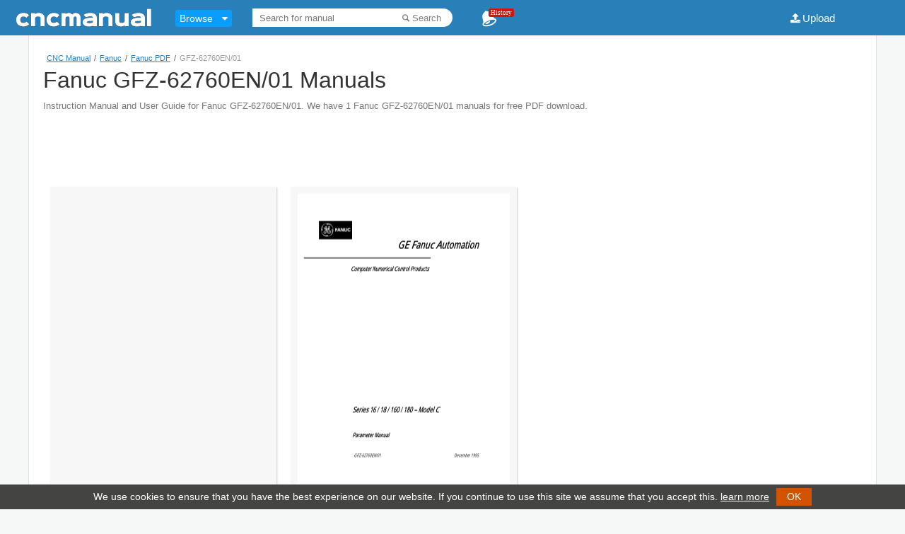

--- FILE ---
content_type: text/html; charset=UTF-8
request_url: https://cncmanual.com/fanuc/fanuc-pdf-manuals/fanuc-gfz-62760en01-manual/
body_size: 23458
content:
<!doctype html><html lang="en-US"><head>
<meta http-equiv="Content-Type" content="text/html; charset=UTF-8" />
<script src="/js/device-detection.js" ></script>
<script src="/js/recentdocs.js" ></script>
<title>Fanuc GFZ-62760EN/01 Manuals User Guides - CNC Manual</title>
<link rel="stylesheet" type="text/css" media="all" href="https://cncmanual.com/wp-content/themes/2016-XX/style.css" />
<!--[if lt IE 9]><script language="javascript" type="text/javascript" src="//html5shim.googlecode.com/svn/trunk/html5.js"></script><![endif]-->
<meta name="viewport" content="initial-scale=1,user-scalable=0,width=device-width" />
<link rel="apple-touch-icon" href="https://cncmanual.com/images/cncmanual.com-touchicon.png"/>
<meta name="author" content="cncmanual.com"/>
<meta name="publisher" content="cncmanual.com"/>
<meta property="og:site_name" content="cncmanual.com" />


<script src="//code.jquery.com/jquery-1.11.3.min.js"></script>
<script src="//code.jquery.com/jquery-migrate-1.2.1.min.js"></script>

















<link rel='shortcut icon' href='https://cncmanual.com/wp-content/themes/2016-XX/favicon.ico' /></head>
<body >


<div id="header-wrapper">
	<div id="header">		
		<div id="text-logo"><a href="https://cncmanual.com"><img class="web-logo fl" alt="logo" src="https://cncmanual.com/wp-content/themes/2016-XX/images/cncmanual-com-logo.gif" /></a></div>
		<div class="navbar navbar-static-top browse-mega">
    <div class="container">        
        <div class="navbar-collapse">
          <ul class="nav navbar-nav lnt-nav-mega">
            <li class="dropdown">
              <a href="#" class="dropdown-toggle">Browse</a>
              <i class="icon-down-dir"></i>
              <div class="dropdown-menu">
                <div class="lnt-dropdown-mega-menu">                  
                  <ul class="lnt-category list-unstyled">
                    <li class="active"><a href="#subcategory-ABC">A B C</a></li>
                    <li class=""><a href="#subcategory-DEF">D E F</a></li>
                    <li class=""><a href="#subcategory-GHI">G H I</a></li>
                    <li class=""><a href="#subcategory-JKL">J K L</a></li>
                    <li class=""><a href="#subcategory-MNO">M N O</a></li>
                    <li class=""><a href="#subcategory-PQR">P Q R</a></li>
                    <li class=""><a href="#subcategory-STU">S T U</a></li>
                    <li class=""><a href="#subcategory-VWX">V W X</a></li>
                    <li class=""><a href="#subcategory-YZ">Y Z</a></li>
                    <li class=""><a href="#subcategory-09">0-9</a></li>					
                  </ul>                  
                  <div class="lnt-subcategroy-carousel-wrap container-fluid">
                  
<div id="subcategory-ABC" class="active"><div class="lnt-subcategory"><h3 class="lnt-category-name">A B C</h3><ul class="list-unstyled"><li><a href="https://cncmanual.com/a2z-cnc/">A2Z CNC</a></li><li><a href="https://cncmanual.com/abb-robotics/">ABB Robotics</a></li><li><a href="https://cncmanual.com/acer/">ACER</a></li><li><a href="https://cncmanual.com/aciera/">Aciera</a></li><li><a href="https://cncmanual.com/adtech/">ADTECH</a></li><li><a href="https://cncmanual.com/ajax-cnc/">Ajax CNC</a></li><li><a href="https://cncmanual.com/allen-bradley/">Allen-Bradley</a></li><li><a href="https://cncmanual.com/amada/">Amada</a></li><li><a href="https://cncmanual.com/anca/">ANCA</a></li><li><a href="https://cncmanual.com/andron/">Andron</a></li><li><a href="https://cncmanual.com/anilam/">ANILAM</a></li><li><a href="https://cncmanual.com/annn-yang/">ANNN YANG</a></li></ul><ul class="list-unstyled"><li><a href="https://cncmanual.com/autocad/">AutoCAD</a></li><li><a href="https://cncmanual.com/badog-cnc/">Badog CNC</a></li><li><a href="https://cncmanual.com/bcamcnc/">BCAMCNC</a></li><li><a href="https://cncmanual.com/berg-spanntechnik/">Berg Spanntechnik</a></li><li><a href="https://cncmanual.com/bison/">BISON</a></li><li><a href="https://cncmanual.com/bosch/">BOSCH</a></li><li><a href="https://cncmanual.com/boxford/">Boxford</a></li><li><a href="https://cncmanual.com/bridgeport/">Bridgeport</a></li><li><a href="https://cncmanual.com/brother-cnc/">Brother CNC</a></li><li><a href="https://cncmanual.com/buck-chuck/">Buck Chuck</a></li><li><a href="https://cncmanual.com/c-b-ferrari/">C.B.Ferrari</a></li><li><a href="https://cncmanual.com/cad-cam/">CAD/CAM</a></li></ul><ul class="list-unstyled"><li><a href="https://cncmanual.com/catalogs/">Catalogs</a></li><li><a href="https://cncmanual.com/celada/">CELADA</a></li><li><a href="https://cncmanual.com/centroid/">Centroid</a></li><li><a href="https://cncmanual.com/cimatron/">Cimatron</a></li><li><a href="https://cncmanual.com/cincinnati/">Cincinnati</a></li><li><a href="https://cncmanual.com/citizen/">Citizen</a></li><li><a href="https://cncmanual.com/cmz/">CMZ</a></li><li><a href="https://cncmanual.com/cnc-programming/">CNC Programming</a></li><li><a href="https://cncmanual.com/cnc-radian/">CNC Radian</a></li><li><a href="https://cncmanual.com/cnc-tube-bending/">CNC Tube Bending</a></li><li><a href="https://cncmanual.com/cybelec/">Cybelec</a></li></ul></div></div><div id="subcategory-DEF" class=""><div class="lnt-subcategory"><h3 class="lnt-category-name">D E F</h3><ul class="list-unstyled"><li><a href="https://cncmanual.com/d-electron/">D.Electron</a></li><li><a href="https://cncmanual.com/daewoo/">DAEWOO</a></li><li><a href="https://cncmanual.com/damencnc/">DamenCNC</a></li><li><a href="https://cncmanual.com/delem/">Delem</a></li><li><a href="https://cncmanual.com/denford/">Denford</a></li><li><a href="https://cncmanual.com/deskcnc/">DeskCNC</a></li><li><a href="https://cncmanual.com/dmg/">DMG</a></li><li><a href="https://cncmanual.com/doosan/">Doosan</a></li><li><a href="https://cncmanual.com/dugard/">DUGARD</a></li><li><a href="https://cncmanual.com/durma/">DURMA</a></li><li><a href="https://cncmanual.com/dyna-mechtronics/">DYNA Mechtronics</a></li><li><a href="https://cncmanual.com/elco/">ELCO</a></li></ul><ul class="list-unstyled"><li><a href="https://cncmanual.com/emco-winnc/">EMCO WinNC</a></li><li><a href="https://cncmanual.com/enroute/">EnRoute</a></li><li><a href="https://cncmanual.com/ermaksan/">ERMAKSAN</a></li><li><a href="https://cncmanual.com/esprit-cam/">ESPRIT CAM</a></li><li><a href="https://cncmanual.com/eta-17/">ETA-17</a></li><li><a href="https://cncmanual.com/fadal/">Fadal</a></li><li><a href="https://cncmanual.com/fagor/">Fagor</a></li><li><a href="https://cncmanual.com/fanuc/">Fanuc</a></li><li><a href="https://cncmanual.com/fanuc-robotics/">Fanuc Robotics</a></li><li><a href="https://cncmanual.com/fidia/">FIDIA</a></li><li><a href="https://cncmanual.com/flashcut-cnc/">FlashCut CNC</a></li><li><a href="https://cncmanual.com/forkardt/">Forkardt</a></li></ul><ul class="list-unstyled"><li><a href="https://cncmanual.com/fulltek-cnc/">Fulltek CNC</a></li></ul></div></div><div id="subcategory-GHI" class=""><div class="lnt-subcategory"><h3 class="lnt-category-name">G H I</h3><ul class="list-unstyled"><li><a href="https://cncmanual.com/giddings-lewis/">Giddings &amp; Lewis</a></li><li><a href="https://cncmanual.com/gildemeister/">GILDEMEISTER</a></li><li><a href="https://cncmanual.com/great-cnc/">GREAT CNC</a></li><li><a href="https://cncmanual.com/grizzly/">Grizzly</a></li><li><a href="https://cncmanual.com/gsk-cnc/">GSK CNC</a></li><li><a href="https://cncmanual.com/haas/">Haas</a></li><li><a href="https://cncmanual.com/hakko/">Hakko</a></li><li><a href="https://cncmanual.com/hardinge/">Hardinge</a></li><li><a href="https://cncmanual.com/harrison/">Harrison</a></li><li><a href="https://cncmanual.com/heidenhain/">Heidenhain</a></li><li><a href="https://cncmanual.com/hermle/">Hermle</a></li><li><a href="https://cncmanual.com/hitachi-seiki/">Hitachi Seiki</a></li></ul><ul class="list-unstyled"><li><a href="https://cncmanual.com/hnc/">HNC</a></li><li><a href="https://cncmanual.com/hunor/">HUNOR</a></li><li><a href="https://cncmanual.com/hurco/">Hurco</a></li><li><a href="https://cncmanual.com/hypertherm/">Hypertherm</a></li><li><a href="https://cncmanual.com/hyundai-wia/">Hyundai WIA</a></li><li><a href="https://cncmanual.com/index/">Index</a></li></ul></div></div><div id="subcategory-JKL" class=""><div class="lnt-subcategory"><h3 class="lnt-category-name">J K L</h3><ul class="list-unstyled"><li><a href="https://cncmanual.com/kafo-cnc/">KAFO CNC</a></li><li><a href="https://cncmanual.com/karmetal/">Karmetal</a></li><li><a href="https://cncmanual.com/kawasaki-robotics/">Kawasaki Robotics</a></li><li><a href="https://cncmanual.com/kellenberger/">KELLENBERGER</a></li><li><a href="https://cncmanual.com/kent-usa/">Kent USA</a></li><li><a href="https://cncmanual.com/king-rich/">King Rich</a></li><li><a href="https://cncmanual.com/knd-cnc/">KND CNC</a></li><li><a href="https://cncmanual.com/kuka-robotics/">KUKA Robotics</a></li><li><a href="https://cncmanual.com/linuxcnc/">LinuxCNC</a></li><li><a href="https://cncmanual.com/lnc/">LNC</a></li><li><a href="https://cncmanual.com/lyndex-nikken/">Lyndex-Nikken</a></li></ul></div></div><div id="subcategory-MNO" class=""><div class="lnt-subcategory"><h3 class="lnt-category-name">M N O</h3><ul class="list-unstyled"><li><a href="https://cncmanual.com/mach3/">Mach3</a></li><li><a href="https://cncmanual.com/machinemate/">MachineMate</a></li><li><a href="https://cncmanual.com/maho-cnc/">MAHO CNC</a></li><li><a href="https://cncmanual.com/makino/">Makino</a></li><li><a href="https://cncmanual.com/marposs/">Marposs</a></li><li><a href="https://cncmanual.com/mazak/">Mazak</a></li><li><a href="https://cncmanual.com/microcut/">Microcut</a></li><li><a href="https://cncmanual.com/milltronics/">Milltronics</a></li><li><a href="https://cncmanual.com/mitsubishi-cnc/">Mitsubishi CNC</a></li><li><a href="https://cncmanual.com/miyano/">Miyano</a></li><li><a href="https://cncmanual.com/monarch/">Monarch</a></li><li><a href="https://cncmanual.com/mori-seiki/">Mori Seiki</a></li></ul><ul class="list-unstyled"><li><a href="https://cncmanual.com/motoman-robotics/">Motoman Robotics</a></li><li><a href="https://cncmanual.com/multicam/">MultiCam CNC</a></li><li><a href="https://cncmanual.com/muratec/">Muratec</a></li><li><a href="https://cncmanual.com/myford/">Myford</a></li><li><a href="https://cncmanual.com/nct/">NCT</a></li><li><a href="https://cncmanual.com/nikken/">Nikken</a></li><li><a href="https://cncmanual.com/num-cnc/">NUM CNC</a></li><li><a href="https://cncmanual.com/oemax/">OEMax</a></li><li><a href="https://cncmanual.com/okk/">OKK</a></li><li><a href="https://cncmanual.com/okuma/">Okuma</a></li><li><a href="https://cncmanual.com/osai/">Osai</a></li></ul></div></div><div id="subcategory-PQR" class=""><div class="lnt-subcategory"><h3 class="lnt-category-name">P Q R</h3><ul class="list-unstyled"><li><a href="https://cncmanual.com/parker/">Parker</a></li><li><a href="https://cncmanual.com/pdf/">PDF</a></li><li><a href="https://cncmanual.com/philicam/">PHILICAM</a></li><li><a href="https://cncmanual.com/picocnc/">Picocnc</a></li><li><a href="https://cncmanual.com/planet-cnc/">Planet CNC</a></li><li><a href="https://cncmanual.com/plc-programmable-logic-controller/">PLC</a></li><li><a href="https://cncmanual.com/prodigy/">PRODIGY</a></li><li><a href="https://cncmanual.com/pronum-cnc/">Pronum CNC</a></li><li><a href="https://cncmanual.com/prototrak/">ProtoTRAK</a></li><li><a href="https://cncmanual.com/renishaw/">Renishaw</a></li><li><a href="https://cncmanual.com/robotics/">Robotics</a></li><li><a href="https://cncmanual.com/rohm/">Rohm</a></li></ul><ul class="list-unstyled"><li><a href="https://cncmanual.com/romi/">ROMI</a></li><li><a href="https://cncmanual.com/routout-cnc/">Routout CNC</a></li></ul></div></div><div id="subcategory-STU" class=""><div class="lnt-subcategory"><h3 class="lnt-category-name">S T U</h3><ul class="list-unstyled"><li><a href="https://cncmanual.com/sahinler-metal/">Sahinler Metal</a></li><li><a href="https://cncmanual.com/salecnc/">SaleCNC</a></li><li><a href="https://cncmanual.com/sauter/">Sauter</a></li><li><a href="https://cncmanual.com/schaublin/">Schaublin</a></li><li><a href="https://cncmanual.com/schunk/">SCHUNK</a></li><li><a href="https://cncmanual.com/selca-cnc/">Selca CNC</a></li><li><a href="https://cncmanual.com/selectra-cnc/">Selectra CNC</a></li><li><a href="https://cncmanual.com/sharp-industries/">Sharp Industries</a></li><li><a href="https://cncmanual.com/sherline/">Sherline</a></li><li><a href="https://cncmanual.com/siemens-sinumerik/">Siemens SINUMERIK</a></li><li><a href="https://cncmanual.com/simplex-cnc/">Simplex CNC</a></li><li><a href="https://cncmanual.com/simplexmotion/">SimplexMotion</a></li></ul><ul class="list-unstyled"><li><a href="https://cncmanual.com/smithy/">Smithy</a></li><li><a href="https://cncmanual.com/smt-swedturn/">SMT Swedturn</a></li><li><a href="https://cncmanual.com/smtcl/">SMTCL</a></li><li><a href="https://cncmanual.com/sodick/">Sodick</a></li><li><a href="https://cncmanual.com/syntec/">SYNTEC CNC</a></li><li><a href="https://cncmanual.com/taig/">TAIG</a></li><li><a href="https://cncmanual.com/technocnc/">Techno CNC</a></li><li><a href="https://cncmanual.com/topcnc/">TOPCNC</a></li><li><a href="https://cncmanual.com/tormach/">Tormach</a></li><li><a href="https://cncmanual.com/toshiba-machine/">Toshiba Machine</a></li><li><a href="https://cncmanual.com/tosnuc/">Tosnuc</a></li><li><a href="https://cncmanual.com/traub/">TRAUB</a></li></ul><ul class="list-unstyled"><li><a href="https://cncmanual.com/trotec-laser/">Trotec Laser</a></li><li><a href="https://cncmanual.com/twinhorn/">Twinhorn</a></li><li><a href="https://cncmanual.com/twintec/">Twintec</a></li><li><a href="https://cncmanual.com/type3/">Type3</a></li></ul></div></div><div id="subcategory-VWX" class=""><div class="lnt-subcategory"><h3 class="lnt-category-name">V W X</h3><ul class="list-unstyled"><li><a href="https://cncmanual.com/viccam/">Viccam</a></li><li><a href="https://cncmanual.com/viceroy-lathe/">Viceroy Lathe</a></li><li><a href="https://cncmanual.com/weihong/">WEIHONG</a></li><li><a href="https://cncmanual.com/wincnc/">WinCNC</a></li><li><a href="https://cncmanual.com/xyz-machine-tools/">XYZ Machine Tools</a></li></ul></div></div><div id="subcategory-YZ" class=""><div class="lnt-subcategory"><h3 class="lnt-category-name">Y Z</h3><ul class="list-unstyled"><li><a href="https://cncmanual.com/yasda/">YASDA</a></li><li><a href="https://cncmanual.com/yaskawa/">Yaskawa</a></li></ul></div></div><div id="subcategory-09" class=""><div class="lnt-subcategory"><h3 class="lnt-category-name">0-9</h3><ul class="list-unstyled"><li><a href="https://cncmanual.com/3d-printer/">3D Printer</a></li></ul></div></div>		
		
	                  
                  
                  
		   </div>
                </div>
              </div>
            </li>
          </ul>
        </div>
    </div>
</div>    		
		<div id="search-wrapper">
		<form method="get" id="searchform" action="https://cncmanual.com">
			<input type="text" placeholder="Search for manual" name="s" id="s" required>			
			<button type="submit" class="icon-search search-btn">Search</button>
		</form>
		
		</div>
		
		
		<div id="history-wrapper"><i class="icon-bell-1"></i>
			<span class="notification-counter">History</span>
						
			<script type="text/javascript">show_recent();</script>			
		</div>
		
		<div id="upload-wrapper"><a class="upload-btn icon-upload" href="https://cncmanual.com/upload-cnc-manuals/">Upload</a>
		

			<div class="user-tools">				
							</div>
			

		</div>	
		
	</div>		
</div>

<div id="content" class="archive">

<div id="head-big">
		<div class="breadcrumbs"><!-- Breadcrumb NavXT 5.2.2 -->
<span typeof="v:Breadcrumb"><a rel="v:url" property="v:title" title="Go to CNC Manual." href="https://cncmanual.com" class="home">CNC Manual</a></span>/<span typeof="v:Breadcrumb"><a rel="v:url" property="v:title" title="Go to the Fanuc category archives." href="https://cncmanual.com/fanuc/" class="taxonomy category">Fanuc</a></span>/<span typeof="v:Breadcrumb"><a rel="v:url" property="v:title" title="Go to the Fanuc PDF category archives." href="https://cncmanual.com/fanuc/fanuc-pdf-manuals/" class="taxonomy category">Fanuc PDF</a></span>/<span typeof="v:Breadcrumb"><span property="v:title">GFZ-62760EN/01</span></span></div>
				<h1 class="Uheader">Fanuc GFZ-62760EN/01 Manuals</h1>
		<h2 class="mansminf">Instruction Manual and User Guide for Fanuc GFZ-62760EN/01. We have 1 Fanuc GFZ-62760EN/01 manuals for free PDF download.</h2>
</div>

			
		<div style="width:970px;margin:0 auto;">
			<script async src="//pagead2.googlesyndication.com/pagead/js/adsbygoogle.js"></script>
			<!-- CM_top_extra_wide -->
			<ins class="adsbygoogle"
			     style="display:inline-block;width:970px;height:90px"
			     data-ad-client="ca-pub-8273331535085880"
			     data-ad-slot="6513084304"></ins>
			<script>
			(adsbygoogle = window.adsbygoogle || []).push({});
			</script>
		</div>		
		

<script>
if($('.subcatbox').height() > 240){$("#collexbtn").show();}
$(".icon-down-open").click(function(){$(".subcatbox").toggleClass("reveal-open");$(".icon").toggleClass("icon-up-open");});
</script>

<div class="clear"></div>
<div class="tiles">	

		 
	 	<div class="hentry">
				
		
		<script async src="//pagead2.googlesyndication.com/pagead/js/adsbygoogle.js"></script>
		<!-- CM_Related Posts -->
		<ins class="adsbygoogle"
		     style="display:inline-block;width:300px;height:600px"
		     data-ad-client="ca-pub-8273331535085880"
		     data-ad-slot="7386152701"></ins>
		<script>
		(adsbygoogle = window.adsbygoogle || []).push({});
		</script>		
		
			
			<h3>Advertisement</h3>
		</div>
	 
	 
				
				<div class="hentry">
					<a class="doc-image" href="https://cncmanual.com/fanuc-16-18-model-c-parameter-manual-62760en/">					
						<img src="https://cncmanual.com/doc-images/1497.png" alt="Fanuc 16 18-C Parameter Manual"/>			
					</a>				
					<h3><a href="https://cncmanual.com/fanuc-16-18-model-c-parameter-manual-62760en/">Fanuc 16 18-C Parameter Manual</a></h3>
				</div>			
			</div>

<div class="clear"></div>
	
			<script async src="//pagead2.googlesyndication.com/pagead/js/adsbygoogle.js"></script>
        <!-- CM linkunit -->
        <ins class="adsbygoogle"
             style="display:block"
             data-ad-client="ca-pub-8273331535085880"
             data-ad-slot="7283139012"
             data-ad-format="link"></ins>
        <script>
        (adsbygoogle = window.adsbygoogle || []).push({});
        </script>		
		

<div class="clear"></div>

</div><!--end #content-->
	<div class="clear"></div>
	
	<div id="footer-wrapper">
		<div id="footer">
			<div class="clear"></div>	
			<div class="ft-div" id="social-wrapper">
				<a class="icon-facebook" href="https://www.facebook.com/cncmanual" target="_blank"></a>
				<a class="icon-gplus" href="https://plus.google.com/+cncmanuals" target="_blank"></a>		
			</div>
			<div class="clear"></div>	
			<div id="footer-links">
				<ul>
					<li style="padding-right:20px;">Thousands of CNC Programming, Operating & Maintenance Manuals</li>
					<li><div class="copyright">&copy; 2014-2015 cncmanual.com All rights reserved.</div></li>
					<li><a href="https://cncmanual.com/">Home</a></li>
					<li style="float:right;"><a href="https://3axis.co/">Free DXF Files & Vectors</a></li>
					
				</ul>
			</div>	
		</div>
	</div>
	



<script type="text/javascript">
    function toggle_sharebox(){var e = document.getElementById('share-box');if(e.style.display == 'block') e.style.display = 'none'; else e.style.display = 'block'; $('.social-icon').prettySocial();}    
    function close_sharebox(){var e = document.getElementById('share-box'); if(e.style.display == 'block') e.style.display = 'none'; }	
</script>

<div id="share-box" class="share-box">
	<a title="Share on Facebook" class="icon-facebook fb social-icon" href="#" data-type="facebook" data-url="https://cncmanual.com/fanuc-16-18-model-c-parameter-manual-62760en/" data-title="Fanuc 16 18-C Parameter Manual" data-description="Fanuc 16 18-C Parameter Manual" data-media="https://cncmanual.com/doc-images/1497.png"></a>
	<a title="Share on Google+" class="icon-gplus gp social-icon" href="#" data-type="googleplus" data-url="https://cncmanual.com/fanuc-16-18-model-c-parameter-manual-62760en/" data-description="Fanuc 16 18-C Parameter Manual"></a>
	<a title="Tweet this" class="icon-twitter tw social-icon" href="#" data-type="twitter" data-url="https://cncmanual.com/fanuc-16-18-model-c-parameter-manual-62760en/" data-description="Fanuc 16 18-C Parameter Manual" data-via="cncmanual"></a>
	<i class="close" style="cursor: pointer;" onclick="close_sharebox();">x</i>
</div>




<script src="/js/mega.js" ></script>

	<script type="text/javascript" src="/js/masonry.js"></script>
	<script>
		$( document ).ready(function() {
		  	var container = document.querySelector('.tiles');
			  var msnry = new Masonry( container, {
			  itemSelector: '.hentry',
			  columnWidth: 10
		  });
		});
	</script>



<noscript><iframe src="https://www.googletagmanager.com/ns.html?id=GTM-MKFV6T7"
height="0" width="0" style="display:none;visibility:hidden"></iframe></noscript>
<script>(function(w,d,s,l,i){w[l]=w[l]||[];w[l].push({'gtm.start':
new Date().getTime(),event:'gtm.js'});var f=d.getElementsByTagName(s)[0],
j=d.createElement(s),dl=l!='dataLayer'?'&l='+l:'';j.async=true;j.src=
'https://www.googletagmanager.com/gtm.js?id='+i+dl;f.parentNode.insertBefore(j,f);
})(window,document,'script','dataLayer','GTM-MKFV6T7');</script>

<script>
  (function(i,s,o,g,r,a,m){i['GoogleAnalyticsObject']=r;i[r]=i[r]||function(){
  (i[r].q=i[r].q||[]).push(arguments)},i[r].l=1*new Date();a=s.createElement(o),
  m=s.getElementsByTagName(o)[0];a.async=1;a.src=g;m.parentNode.insertBefore(a,m)
  })(window,document,'script','//www.google-analytics.com/analytics.js','ga');

  ga('create', 'UA-54736754-1', 'auto');
  ga('send', 'pageview');

</script>



<style>#cookieNotice{background:#444443!important;font-size:14px!important;line-height:25px!important;padding: 5px 5px!important;}.learn-more{color: #fff!important;}</style>
<script src="/js/cookie.notice.min.js"></script>
<script>
    new cookieNoticeJS({       

       // Position for the cookie-notifier (default=bottom)
       //'cookieNoticePosition': 'top',

       // Shows the "learn more button (default=false)
       'learnMoreLinkEnabled': true,

       // The href of the learn more link must be applied if (learnMoreLinkEnabled=true)
       'learnMoreLinkHref': '/privacy/',

       // Text for optional learn more button
       'learnMoreLinkText':{
           'en':'learn more'
       },

       // The message will be shown again in X days
       'expiresIn': 30,

       // Dismiss button background color
       'buttonBgColor': '#d35400',  

       // Dismiss button text color
       'buttonTextColor': '#fff',

       // Notice background color
       'noticeBgColor': '#000',

       // Notice text color
       'noticeTextColor': '#fff',

       // the learnMoreLink color (default='#009fdd')
       'linkColor': '#f00',

       // The target of the learn more link (default='', or '_blank')
       'linkTarget': '',

       // Print debug output to the console (default=false)
       'debug': false
    });
</script>




</body>
</html>

--- FILE ---
content_type: text/html; charset=utf-8
request_url: https://www.google.com/recaptcha/api2/aframe
body_size: 267
content:
<!DOCTYPE HTML><html><head><meta http-equiv="content-type" content="text/html; charset=UTF-8"></head><body><script nonce="jjdY_Bd1fzB_7ZzBkcFlsA">/** Anti-fraud and anti-abuse applications only. See google.com/recaptcha */ try{var clients={'sodar':'https://pagead2.googlesyndication.com/pagead/sodar?'};window.addEventListener("message",function(a){try{if(a.source===window.parent){var b=JSON.parse(a.data);var c=clients[b['id']];if(c){var d=document.createElement('img');d.src=c+b['params']+'&rc='+(localStorage.getItem("rc::a")?sessionStorage.getItem("rc::b"):"");window.document.body.appendChild(d);sessionStorage.setItem("rc::e",parseInt(sessionStorage.getItem("rc::e")||0)+1);localStorage.setItem("rc::h",'1770050771504');}}}catch(b){}});window.parent.postMessage("_grecaptcha_ready", "*");}catch(b){}</script></body></html>

--- FILE ---
content_type: application/javascript
request_url: https://cncmanual.com/js/recentdocs.js
body_size: 3858
content:
/***** Variable Declaration *****/
var expDays = 1;
var segments = 3;
var showRecent=5;

var exp = new Date(); 
exp.setTime(exp.getTime() + (expDays*24*60*60*1000));
var segmentCount=0;

/***** Function to get stored cookies *****/
function GetCookie(NameOfCookie)
{ 
	if (document.cookie.length > 0)
	{ 
		begin = document.cookie.indexOf(NameOfCookie+"=");
		if (begin != -1)
		{ 
			begin += NameOfCookie.length+1;
			end = document.cookie.indexOf(";", begin);
			if (end == -1) end = document.cookie.length;
			return unescape(document.cookie.substring(begin, end)); 
		}
	}
	return null;
}

/***** Function to store cookies *****/
function SetCookie(name, value, expiredays)
{ 
	var expiredays=7;
	var ExpireDate = new Date ();
	ExpireDate.setTime(ExpireDate.getTime() + (expiredays * 24 * 3600 * 1000));
	document.cookie = name + "=" + escape(value) +
	((expiredays == null) ? "" : "; expires=" + ExpireDate.toGMTString()) + "; path=/";
}

/***** Function to delete cookies *****/
function DeleteCookie() {
	var exp = new Date();  
	exp.setTime (exp.getTime() - 1);
	
	for (i=1; i<=showRecent; i++){	
		name="cncmanual"+i;				
		var cval = GetCookie (name);  
		document.cookie = name + "=" + cval + "; expires=" + exp.toGMTString() + "; path=/";
	}
	
	var myNode = document.getElementById("history-menu");
	while (myNode.firstChild) {
	    myNode.removeChild(myNode.firstChild);
	}
	var t = document.createTextNode("History cleared.");
	myNode.appendChild(t); 
		
}

/***** Function to set recent products *****/
function set_recent(itemId, itemImg, itemName){
	var Cookieval=itemId + "|" + itemImg + "|" + itemName;
	allExist=0;
	repeat = 0;
	for (i=1; i<=showRecent; i++){
		if(repeat == 1){
			repeat =1;
		}
		
		cookieName="cncmanual"+i;
		var findCookie=GetCookie(cookieName)
		if(findCookie==Cookieval){
		repeat = 1;
		}
			
		if(findCookie){
			allExist=allExist + 1;
		}
		else if(repeat==0){
			SetCookie(cookieName,Cookieval)
			break;
		}
	}
	if (allExist==showRecent && repeat==0){
		var lastCookie="cncmanual"+showRecent;
		for (j=1; j<showRecent; j++){
			nextcookieName="cncmanual"+(j+1);
			swapName="cncmanual"+j;
			var prevCookie=GetCookie(nextcookieName)
			SetCookie(swapName,prevCookie)
		}
		SetCookie(lastCookie,Cookieval)
	}
}

function show_recent(){
	var cookieLen= 0;
	cookieLen= recentLen();
	var titleBG;
	
	if(cookieLen > 0){
		document.write("<div id='history-menu'>");			
		for (i=cookieLen; i>=1; i--){
			segmentCount+=1;
			cookieName="cncmanual"+i;
			var findCookie=GetCookie(cookieName)
			var rviTableCell;
			setCookieTable = fetchData(findCookie);
			document.write("<div class='item'>"+setCookieTable + "</div>");
			if(segmentCount==segments)segmentCount=0;
		}		
		
		document.write("<a id='clear-history' href='javascript:void(0);' onclick='DeleteCookie();'>Clear History! </a>");
		
		document.write("</div>");
	}else{
		document.write("<div id='history-menu'>");
			document.write("<p>You have not read a manual yet...</p>");
		document.write("</div>");
	}
}


/***** Function to get data from stored cookies *****/
function fetchData(findCookie){
	var cookieCreateTable="";
	var cookieItem = findCookie.split("|");
	if(cookieItem.length >1) {
		cookieCreateTable += "<a href=/" + cookieItem[0]+ "><img src=/doc-images/"+cookieItem[1]+".png alt="+cookieItem[2]+"></a>";
		cookieCreateTable += "<div class='item-bottom'>";
		cookieCreateTable += "<p><a href=/" + cookieItem[0]+ ">"+cookieItem[2]+"</a></p>";		
		cookieCreateTable += "</div>";		
	}
	return cookieCreateTable;
}

/*Recent Menu end*/

/***** Function to get value that how many products we want 
to display in recently viewed products section *****/
function recentLen(){
	var cnt=0;
	for (i=1; i<=showRecent; i++){
		cookieName="cncmanual"+i;
		var findCookie=GetCookie(cookieName)

		if(findCookie){
			cnt=cnt + 1;
		}
	}
	return cnt;
}